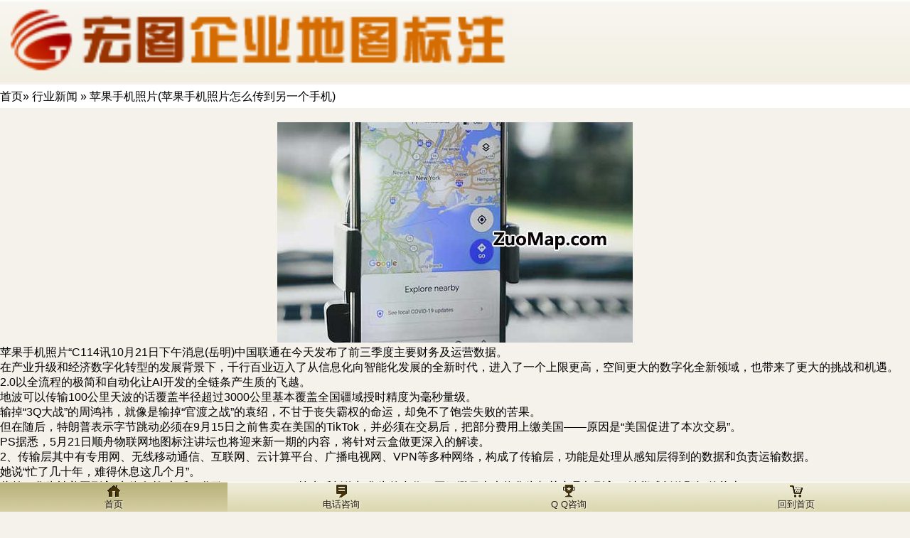

--- FILE ---
content_type: text/html; charset=UTF-8
request_url: http://m.zuomap.com/pgsjzppgsjzpzmcdlygsj.html
body_size: 3379
content:
<!DOCTYPE html PUBLIC "-//W3C//DTD XHTML Basic 1.1//EN" "http://www.w3.org/TR/xhtml-basic/xhtml-basic11.dtd">
<html xmlns="http://www.w3.org/1999/xhtml">
 <head>
	<title>
		苹果手机照片(苹果手机照片怎么传到另一个手机)-地图标注|微信高德百度地图标注|地图标记-做地图手机站(m.ZuoMap.com)	</title>
        <meta content="text/html; charset=utf-8" http-equiv="Content-Type"> 
    <meta content="initial-scale=1.0,user-scalable=no,maximum-scale=1,width=device-width" name="viewport">
    <meta content="initial-scale=1.0,user-scalable=no,maximum-scale=1" media="(device-height: 568px)" name="viewport">
    <meta content="yes" name="apple-mobile-web-app-capable">
    <meta content="black" name="apple-mobile-web-app-status-bar-style">
    <meta content="telephone=no" name="format-detection">
    <link href="/m/themes/mobile/css/style.css" rel="stylesheet" type="text/css">
    <script type="text/javascript" src="/m/themes/mobile/js/jquery-1.8.2.min.js"></script>
    <script type="text/javascript" src="/m/themes/mobile/js/jquery.flexslider.js"></script>
    <script type="text/javascript" src="/m/themes/mobile/js/group.js"></script>
    <script type="text/javascript" src="/m/themes/mobile/js/rotate3di.js"></script>
	<script type="text/javascript" src="/m/images/tab1.js"></script>
    <script type="text/javascript">
         $(window).load(function(){
           $('.flexslider').flexslider({
            animation: "slide",
            slideshowSpeed: 5000,
            start: function(slider){
            $('body').removeClass('loading');
            }
          });
        });
    </script>
  </head>
<body>
<!--header-->
	<header class="region clearfix">
		<div class="logo">
			<a href="/"><img src="/m/themes/mobile/images/logo.png" /></a>
		</div>
	</header>
			<div style="line-height:33px;margin:3px 0 20px 0;background-color:#fff">
                <div><ul><a href="http://m.zuomap.com">首页</a>&raquo; <a href="http://m.zuomap.com/industry-news">行业新闻</a> &raquo; 苹果手机照片(苹果手机照片怎么传到另一个手机)</ul></div>
            </div> 
			<div></div>
	<div id="contentwrap">
	
		


		<div class="post">
			
			<div style="text-align: center"><img alt="苹果手机照片(苹果手机照片怎么传到另一个手机)" src="/wp-content/uploads/2023/01/DCIM202301947573009656.jpg" style="width: 500px;height: 310px" /></div>
<p><a href="http://www.zuomap.com">苹果手机照片</a>&#8220;C114讯10月21日下午消息(岳明)中国联通在今天发布了前三季度主要财务及运营数据。</p>
<p>在产业升级和经济数字化转型的发展背景下，千行百业迈入了从信息化向智能化发展的全新时代，进入了一个上限更高，空间更大的数字化全新领域，也带来了更大的挑战和机遇。</p>
<p>2.0以全流程的极简和自动化让AI开发的全链条产生质的飞越。</p>
<p>地波可以传输100公里天波的话覆盖半径超过3000公里基本覆盖全国疆域授时精度为毫秒量级。</p>
<p>输掉“3Q大战”的周鸿祎，就像是输掉“官渡之战”的袁绍，不甘于丧失霸权的命运，却免不了饱尝失败的苦果。</p>
<p>但在随后，特朗普表示字节跳动必须在9月15日之前售卖在美国的TikTok，并必须在交易后，把部分费用上缴美国——原因是“美国促进了本次交易”。</p>
<p>PS据悉，5月21日顺舟物联网地图标注讲坛也将迎来新一期的内容，将针对云盒做更深入的解读。</p>
<p>2、传输层其中有专用网、无线移动通信、互联网、云计算平台、广播电视网、VPN等多种网络，构成了传输层，功能是处理从感知层得到的数据和负责运输数据。</p>
<p>她说“忙了几十年，难得休息这几个月”。</p>
<p>此前，华为被美国列入“实体名单”之后，谷歌、IEEE、ARM等先后暂停与华为的合作，亚马逊日本也将华为相关产品都列入了缺货或暂停预订的状态。</p>
<p>但如果不能用制度的或技术的手段对人性的阴暗面进行约束，顺风车的安全问题还会上演，它依然是一个可能致命的高危物种。</p>
<p>上海汉盛律师事务所高级合伙人李旻律师认为，只要购买或者提供实打实的服务或商品，不会存在太多法律意义上的风险和社会危害性。</p>
<p>从2010年至今，不时传出中小快递公司倒闭的情况，这代表着中小快递企业已难以与六大民营快递企业竞争。</p>
<p>”一位在区块链领域创业半年的某项目创始人称。</p>
<p>一位资深行业人推测，电冰箱厂＝自行车厂，电冰箱制造商寻找品牌商帮助，从开始买水到卖生活用品，这样是否能复制共享经济当时的盛况呢？冰箱类制造业厂家，因为本身行业其实很小，收缩度比较高。</p>
<p>自由昂贵戴威的倔强，ofo的所有股东和员工都已经领教了。</p>
<p>除了规避了DMP平台自己篡改数据或者服务器全部毁坏数据丢失的风险。</p>
<p>根据预期完成的时间，Release到了某个规定的时间点就会冻结，冻结后就不大可能再引入新的特性了，但是可以进行一些小修小补。</p>
<p>内燃机增程，减重都已经是过去时，为了增加一些续航里程，工程师们的脑洞远远超越了前瞻设计师们。</p>
<p>现在车企大多坚持开发自己的系统，但科技公司也早已虎视眈眈。</p>
					</div>

						</div>

<!--footer-->
<div class="divcon"></div>
<footer class="footer">
    <nav class="mainav">
      <ul>
        <li class="home">
          <a href="/" class="curry">
            <img src="/m/themes/mobile/images/homeicon.gif" />
            <span>首页</span>
          </a>
        </li>
        <li class="prefer">
          <a href="tel://01056218858" >
            <img src="/m/themes/mobile/images/prefericon.gif" />
            <span>电话咨询</span>
          </a>
        </li>
        <li class="morelist">
          <a href="http://wpa.qq.com/msgrd?v=3&uin=1136048332&site=qq&menu=yes" >
            <img src="/m/themes/mobile/images/moreicon.gif" />
            <span>Q Q咨询</span>
          </a>
        </li>
        <li class="about">
          <a href="http://m.zuomap.com" >
          <img src="/m/themes/mobile/images/abouticon.gif" />
          <span>回到首页</span>
          </a>
        </li>
      </ul>
        <br class="clear" />
    </nav>
</footer>
</body>
</html>